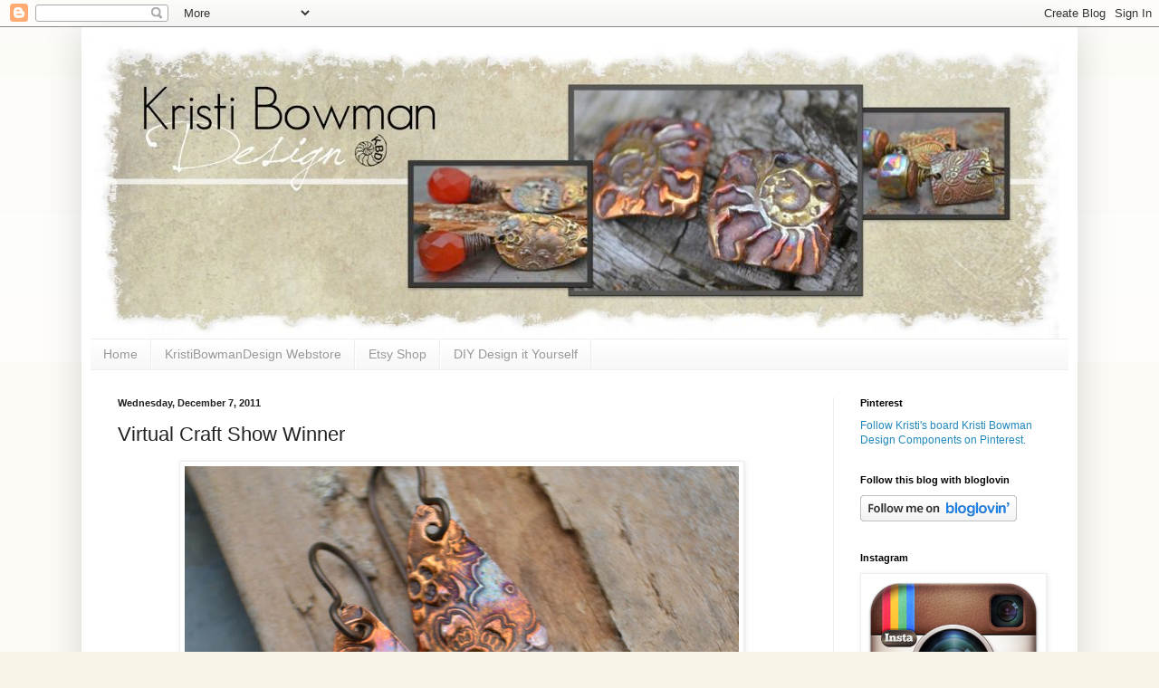

--- FILE ---
content_type: text/plain
request_url: https://www.google-analytics.com/j/collect?v=1&_v=j102&a=904900473&t=pageview&_s=1&dl=http%3A%2F%2Fdreamsomedesigns.blogspot.com%2F2011%2F12%2Fvirtual-craft-show-winner.html&ul=en-us%40posix&dt=Kristi%20Bowman%20Design%3A%20Virtual%20Craft%20Show%20Winner&sr=1280x720&vp=1280x720&_u=IEBAAEABAAAAACAAI~&jid=393233165&gjid=497622142&cid=624245538.1769316727&tid=UA-7341820-3&_gid=739712032.1769316727&_r=1&_slc=1&z=1333375022
body_size: -455
content:
2,cG-FFCKW3PKPV